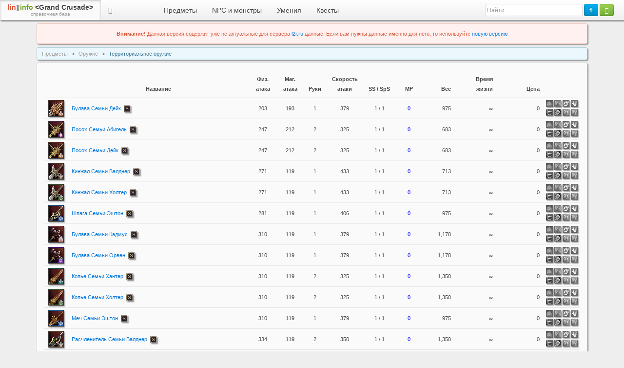

--- FILE ---
content_type: text/html; charset=UTF-8
request_url: http://l2i-gc.gaikotsu.ru/items_weapon_territory
body_size: 7590
content:
<!DOCTYPE html>
<html lang="en-gb" dir="ltr">
<head>
	<title>lin][info (Grand Crusade)</title>
	<meta charset="utf-8">
	<meta name="viewport" content="width=device-width, initial-scale=1">
	<link rel="stylesheet" href="https://l2i-gc.gaikotsu.ru/common/css/normalize.css" type="text/css" />
	<link rel="stylesheet" href="https://l2i-gc.gaikotsu.ru/common/UIkit2/css/uikit.gradient.min.css" type="text/css" />
	<link rel="stylesheet" href="https://l2i-gc.gaikotsu.ru/common/UIkit2/css/components/tooltip.gradient.min.css" type="text/css" />
	<link rel="stylesheet" href="https://l2i-gc.gaikotsu.ru/css/style.css" type="text/css" />
	
	<link rel="shortcut icon" href="https://l2i-gc.gaikotsu.ru/images/favicon.ico" type="image/x-icon" />
	<script src="https://l2i-gc.gaikotsu.ru/common/jQuery/jquery-3.2.1.min.js"></script>
	<script src="https://l2i-gc.gaikotsu.ru/common/jQuery/jquery.effects.core.js"></script>
	<script src="https://l2i-gc.gaikotsu.ru/common/UIkit2/js/uikit.min.js"></script>
	<script src="https://l2i-gc.gaikotsu.ru/common/UIkit2/js/components/tooltip.min.js"></script>
	<script src="https://l2i-gc.gaikotsu.ru/common/UIkit2/js/components/lightbox.min.js" async></script>
	<!--[if lt IE 9]>
	<script src="https://l2i-gc.gaikotsu.ru/common/js/html5shiv.js"></script>
	<script src="https://l2i-gc.gaikotsu.ru/common/js/respond.min.js"></script>
	<![endif]-->
</head>
<body>
	<nav class="uk-navbar uk-navbar-attached uk-navbar-fixed">
	<ul class="uk-navbar-nav">
		<li class="uk-active uk-text-center" style="min-width: 200px;"><a href="https://l2i-gc.gaikotsu.ru/" class="uk-navbar-nav-subtitle"><b class="uk-text-danger">lin</b>][<b class="uk-text-success">info</b> <b>&lt;Grand Crusade&gt;</b><div class="uk-text-muted">справочная база</div></a></li>
		<li><a href="https://l2i-gc.gaikotsu.ru/settings"><span class="uk-icon-gear uk-text-muted"></span></a></li>
	</ul>
	<ul class="uk-navbar-nav uk-navbar-center">
		<li>
			<ul id="nav" class="uk-navbar-nav">
				<li>
					<a href="#">Предметы</a>
					<div>
						<ul class="uk-dropdown uk-dropdown-small uk-nav-navbar uk-text-left uk-text-small">
						<li>
							<a href="#">Оружие <span class="uk-icon-chevron-right uk-text-muted"></span></a>
							<div>
								<ul class="uk-dropdown uk-dropdown-small uk-nav-navbar">
									<li>
										<table class="table-zpm" style="width: 100%">
											<tr>
												<td class="uk-width-1-2" style="vertical-align: top">
													<a href="https://l2i-gc.gaikotsu.ru/items_weapon_sword">Мечи</a>
													<a href="https://l2i-gc.gaikotsu.ru/items_weapon_rapier">Рапиры</a>
													<a href="https://l2i-gc.gaikotsu.ru/items_weapon_ancientsword">Древние мечи</a>
													<a href="https://l2i-gc.gaikotsu.ru/items_weapon_blunt">Топоры / дубины / посохи</a>
													<a href="https://l2i-gc.gaikotsu.ru/items_weapon_dualblunt">Двойные дубины</a>
													<a href="https://l2i-gc.gaikotsu.ru/items_weapon_dagger">Кинжалы / ножи</a>
													<a href="https://l2i-gc.gaikotsu.ru/items_weapon_dualdagger">Двойные кинжалы</a>
													<a href="https://l2i-gc.gaikotsu.ru/items_weapon_pole">Пики / алебарды</a>
													<a href="https://l2i-gc.gaikotsu.ru/items_weapon_dualfist">Кастеты / чакрамы</a>
													<a href="https://l2i-gc.gaikotsu.ru/items_weapon_dual">Дуалы</a>
													<a href="https://l2i-gc.gaikotsu.ru/items_weapon_bow">Луки</a>
													<a href="https://l2i-gc.gaikotsu.ru/items_weapon_crossbow">Арбалеты</a>
													<a href="https://l2i-gc.gaikotsu.ru/items_weapon_etc">Книги / скипетры</a>
													<a href="https://l2i-gc.gaikotsu.ru/items_weapon_rod">Рыболовные удочки</a>
													<a href="https://l2i-gc.gaikotsu.ru/items_weapon_pet">Оружие для петов</a>
												</td>
												<td class="uk-width-1-2" style="vertical-align: top">
													<a href="https://l2i-gc.gaikotsu.ru/items_weapon_hero">Оружие героев</a>
													<a href="https://l2i-gc.gaikotsu.ru/items_weapon_dragon">Оружие драконов</a>
													<a href="https://l2i-gc.gaikotsu.ru/items_weapon_tauti">Оружие Таути</a>
													<a href="https://l2i-gc.gaikotsu.ru/items_weapon_kelbim">Оружие Кельбима</a>
													<a href="https://l2i-gc.gaikotsu.ru/items_weapon_shunaiman">Оружие Шунаймана</a>
													<a href="https://l2i-gc.gaikotsu.ru/items_weapon_elysium">Оружие Элизиума</a>
													<a href="https://l2i-gc.gaikotsu.ru/items_weapon_shadow-weapon">Оружие тени</a>
													<a href="https://l2i-gc.gaikotsu.ru/items_weapon_legacy">Оружие наследия</a>
													<a href="https://l2i-gc.gaikotsu.ru/items_weapon_cursed">Проклятое оружие</a>
													<a href="https://l2i-gc.gaikotsu.ru/items_weapon_legendary">Легендарное оружие</a>
													<a href="https://l2i-gc.gaikotsu.ru/items_weapon_territory">Территориальное оружие</a>
													<a href="https://l2i-gc.gaikotsu.ru/items_weapon_mysterious">Чудесное оружие</a>
													<a href="https://l2i-gc.gaikotsu.ru/items_weapon_souvenir">Сувенирное оружие</a>
													<a href="https://l2i-gc.gaikotsu.ru/items_weapon_appearance">Прототипы внешнего вида</a>
												</td>
											</tr>
										</table>
									</li>
								</ul>
							</div>
						</li>
						<li>
							<a href="#">Броня <span class="uk-icon-chevron-right uk-text-muted"></span></a>
							<div>
								<ul class="uk-dropdown uk-dropdown-small uk-nav-navbar">
									<li>
										<table class="table-zpm" style="width: 100%">
											<tr>
												<td class="uk-width-1-2" style="vertical-align: top">
													<a href="https://l2i-gc.gaikotsu.ru/items_armor_chest_heavy">Верх (тяжелый)</a>
													<a href="https://l2i-gc.gaikotsu.ru/items_armor_chest_light">Верх (легкий)</a>
													<a href="https://l2i-gc.gaikotsu.ru/items_armor_chest_magic">Верх (магический)</a>
													<a href="https://l2i-gc.gaikotsu.ru/items_armor_legs_heavy">Поножи (тяжелые)</a>
													<a href="https://l2i-gc.gaikotsu.ru/items_armor_legs_light">Поножи (легкие)</a>
													<a href="https://l2i-gc.gaikotsu.ru/items_armor_legs_magic">Поножи (магические)</a>
													<a href="https://l2i-gc.gaikotsu.ru/items_armor_full-armor_heavy">Цельная броня (тяжелая)</a>
													<a href="https://l2i-gc.gaikotsu.ru/items_armor_full-armor_light">Цельная броня (легкая)</a>
													<a href="https://l2i-gc.gaikotsu.ru/items_armor_full-armor_magic">Цельная броня (магическая)</a>
													<a href="https://l2i-gc.gaikotsu.ru/items_armor_pet-equipment">Броня для петов</a>
												</td>
												<td class="uk-width-1-2" style="vertical-align: top">
													<a href="https://l2i-gc.gaikotsu.ru/items_armor_head">Шлемы</a>
													<a href="https://l2i-gc.gaikotsu.ru/items_armor_gloves">Перчатки</a>
													<a href="https://l2i-gc.gaikotsu.ru/items_armor_feet">Обувь</a>
													<a href="https://l2i-gc.gaikotsu.ru/items_armor_shield">Щиты</a>
													<a href="https://l2i-gc.gaikotsu.ru/items_armor_sigil">Сигилы</a>
													<a href="https://l2i-gc.gaikotsu.ru/items_armor_belt">Пояса</a>
													<a href="https://l2i-gc.gaikotsu.ru/items_armor_back">Плащи</a>
													<a href="https://l2i-gc.gaikotsu.ru/items_armor_underwear">Нижнее белье</a>
													<a href="https://l2i-gc.gaikotsu.ru/items_armor_appearance">Прототипы внешнего вида</a>
												</td>
											</tr>
										</table>
									</li>
								</ul>
							</div>
						</li>
						<li>
							<a href="#">Бижутерия и аксессуары <span class="uk-icon-chevron-right uk-text-muted"></span></a>
							<div>
								<ul class="uk-dropdown uk-dropdown-small uk-nav-navbar">
									<li>
										<table class="table-zpm" style="width: 100%">
											<tr>
												<td class="uk-width-1-2" style="vertical-align: top">
													<a href="https://l2i-gc.gaikotsu.ru/items_jewelry_necklace">Ожерелья</a>
													<a href="https://l2i-gc.gaikotsu.ru/items_jewelry_earring">Сережки</a>
													<a href="https://l2i-gc.gaikotsu.ru/items_jewelry_ring">Кольца</a>
													<hr class="uk-nav-divider" />
													<a href="https://l2i-gc.gaikotsu.ru/items_jewelry_epic">Именная бижутерия</a>
													<a href="https://l2i-gc.gaikotsu.ru/items_jewelry_territory">Териториальная бижутерия</a>
													<a href="https://l2i-gc.gaikotsu.ru/items_jewelry_pvp">Бижутерия с олимп./фест.</a>
													<hr class="uk-nav-divider" />
													<a href="https://l2i-gc.gaikotsu.ru/items_accessory_pendant">Бижутерия для петов</a>
												</td>
												<td class="uk-width-1-2" style="vertical-align: top">
													<a href="https://l2i-gc.gaikotsu.ru/items_accessory_hair-accessory">Украшения</a>
													<hr class="uk-nav-divider" />
													<a href="https://l2i-gc.gaikotsu.ru/items_accessory_left-bracelet">Браслеты агатионов/маунтов</a>
													<hr class="uk-nav-divider" />
													<a href="https://l2i-gc.gaikotsu.ru/items_accessory_right-bracelet">Браслеты для талисманов</a>
													<a href="https://l2i-gc.gaikotsu.ru/items_accessory_talisman">Талисманы</a>
													<hr class="uk-nav-divider" />
													<a href="https://l2i-gc.gaikotsu.ru/items_accessory_brooch">Брошки</a>
													<a href="https://l2i-gc.gaikotsu.ru/items_accessory_jewel">Драгоценные камни</a>
													<hr class="uk-nav-divider" />
													<a href="https://l2i-gc.gaikotsu.ru/items_accessory_appearance">Прототипы внешнего вида</a>
												</td>
											</tr>
										</table>
									</li>
								</ul>
							</div>
						</li>
						<li>
							<a href="#">Рецепты <span class="uk-icon-chevron-right uk-text-muted"></span></a>
							<div>
								<ul class="uk-dropdown uk-dropdown-small uk-nav-navbar">
									<li><a href="https://l2i-gc.gaikotsu.ru/recipes_1">Рецепты для гномов</a></li>
									<li><a href="https://l2i-gc.gaikotsu.ru/recipes_0">Общие рецепты</a></li>
								</ul>
							</div>
						</li>
						<li>
							<a href="#">Разное <span class="uk-icon-chevron-right uk-text-muted"></span></a>
							<div>
								<ul class="uk-dropdown uk-dropdown-small uk-nav-navbar">
									<li>
										<table class="table-zpm" style="width: 100%">
											<tr>
												<td class="uk-width-1-2" style="vertical-align: top">
													<a href="https://l2i-gc.gaikotsu.ru/items_other_material">Материалы</a>
													<a href="https://l2i-gc.gaikotsu.ru/items_other_piece">Ключевые материалы</a>
													<a href="https://l2i-gc.gaikotsu.ru/items_other_enchant">Модификация предметов</a>
													<a href="https://l2i-gc.gaikotsu.ru/items_other_attribute">Элементальные аттрибуты</a>
													<a href="https://l2i-gc.gaikotsu.ru/items_other_appearance">Внешний вид предметов</a>
													<a href="https://l2i-gc.gaikotsu.ru/items_other_soul-crystal">Кристаллы души</a>
													<a href="https://l2i-gc.gaikotsu.ru/items_other_life-stone">Камни жизни</a>
													<a href="https://l2i-gc.gaikotsu.ru/items_other_scroll-buff">Свитки баффов</a>
													<a href="https://l2i-gc.gaikotsu.ru/items_other_scroll-escape">Свитки телепортации</a>
													<a href="https://l2i-gc.gaikotsu.ru/items_other_scroll-resurrection">Свитки воскрешения</a>
													<a href="https://l2i-gc.gaikotsu.ru/items_other_scroll-tf">Свитки трансформации</a>
													<a href="https://l2i-gc.gaikotsu.ru/items_other_elixir">Зелья и эликсиры</a>
													<a href="https://l2i-gc.gaikotsu.ru/items_other_consumable">Другие напитки и свитки</a>
													<a href="https://l2i-gc.gaikotsu.ru/items_other_rune">Руны</a>
												</td>
												<td class="uk-width-1-2" style="vertical-align: top">
													<a href="https://l2i-gc.gaikotsu.ru/items_other_spellbook">Книги</a>
													<a href="https://l2i-gc.gaikotsu.ru/items_other_arrow">Стрелы / болты</a>
													<a href="https://l2i-gc.gaikotsu.ru/items_other_shot">Заряды для оружия</a>
													<a href="https://l2i-gc.gaikotsu.ru/items_other_dye">Краски для татуировок</a>
													<a href="https://l2i-gc.gaikotsu.ru/items_other_bait">Рыболовные приманки</a>
													<a href="https://l2i-gc.gaikotsu.ru/items_other_fish">Рыбы / сундуки</a>
													<a href="https://l2i-gc.gaikotsu.ru/items_other_seed">Семена</a>
													<a href="https://l2i-gc.gaikotsu.ru/items_other_echo-crystal">Музыкальные кристаллы</a>
													<a href="https://l2i-gc.gaikotsu.ru/items_other_money">Монеты</a>
													<a href="https://l2i-gc.gaikotsu.ru/items_other_mercenary-ticket">Наемники для замков</a>
													<a href="https://l2i-gc.gaikotsu.ru/items_other_pet-collar">Предметы для вызова петов</a>
													<a href="https://l2i-gc.gaikotsu.ru/items_other_pet-food">Еда для петов</a>
													<a href="https://l2i-gc.gaikotsu.ru/items_other_quest">Предметы для квестов</a>
													<a href="https://l2i-gc.gaikotsu.ru/items_other_etc">Другое</a>
												</td>
											</tr>
										</table>
									</li>
								</ul>
							</div>
						</li>
						<li>
							<a href="#">Наборы брони <span class="uk-icon-chevron-right uk-text-muted"></span></a>
							<div>
								<ul class="uk-dropdown uk-dropdown-small uk-nav-navbar">
									<li><a href="https://l2i-gc.gaikotsu.ru/sets_0">Без ранга</a></li>
									<li><a href="https://l2i-gc.gaikotsu.ru/sets_1">Ранг D</a></li>
									<li><a href="https://l2i-gc.gaikotsu.ru/sets_2">Ранг C</a></li>
									<li><a href="https://l2i-gc.gaikotsu.ru/sets_3">Ранг B</a></li>
									<li><a href="https://l2i-gc.gaikotsu.ru/sets_4">Ранг A</a></li>
									<li><a href="https://l2i-gc.gaikotsu.ru/sets_5">Ранг S</a></li>
									<li><a href="https://l2i-gc.gaikotsu.ru/sets_6">Ранг S80</a></li>
									<li><a href="https://l2i-gc.gaikotsu.ru/sets_8">Ранг R</a></li>
									<li><a href="https://l2i-gc.gaikotsu.ru/sets_9">Ранг R95</a></li>
									<li><a href="https://l2i-gc.gaikotsu.ru/sets_10">Ранг R99</a></li>
								</ul>
							</div>
						</li>
					</ul>
					</div>
				</li>
				<li>
					<a href="#">NPC и монстры</a>
					<div>
						<ul class="uk-dropdown uk-dropdown-small uk-nav-navbar uk-text-left uk-text-small">
						<li>
							<a href="#">По уровням <span class="uk-icon-chevron-right uk-text-muted"></span></a>
							<div>
								<ul class="uk-dropdown uk-dropdown-small uk-nav-navbar">
									<li><a href="https://l2i-gc.gaikotsu.ru/npcs_level_1_10">Уровни 01-10</a></li>
									<li><a href="https://l2i-gc.gaikotsu.ru/npcs_level_11_20">Уровни 11-20</a></li>
									<li><a href="https://l2i-gc.gaikotsu.ru/npcs_level_21_30">Уровни 21-30</a></li>
									<li><a href="https://l2i-gc.gaikotsu.ru/npcs_level_31_40">Уровни 31-40</a></li>
									<li><a href="https://l2i-gc.gaikotsu.ru/npcs_level_41_50">Уровни 41-50</a></li>
									<li><a href="https://l2i-gc.gaikotsu.ru/npcs_level_51_60">Уровни 51-60</a></li>
									<li><a href="https://l2i-gc.gaikotsu.ru/npcs_level_61_70">Уровни 61-70</a></li>
									<li><a href="https://l2i-gc.gaikotsu.ru/npcs_level_71_80">Уровни 71-80</a></li>
									<li><a href="https://l2i-gc.gaikotsu.ru/npcs_level_81_90">Уровни 81-90</a></li>
									<li><a href="https://l2i-gc.gaikotsu.ru/npcs_level_91_99">Уровни 91-99</a></li>
									<li><a href="https://l2i-gc.gaikotsu.ru/npcs_level_100_110">Уровни 100+</a></li>
								</ul>
							</div>
						</li>
						<li>
							<a href="#">По расам <span class="uk-icon-chevron-right uk-text-muted"></span></a>
							<div>
								<ul class="uk-dropdown uk-dropdown-small uk-nav-navbar">
									<li>
										<table class="table-zpm" style="width: 100%">
											<tr>
												<td class="uk-width-1-2" style="vertical-align: top">
													<a href="https://l2i-gc.gaikotsu.ru/npcs_race_1">Нежить</a>
													<a href="https://l2i-gc.gaikotsu.ru/npcs_race_2">Магические создания</a>
													<a href="https://l2i-gc.gaikotsu.ru/npcs_race_3">Звери</a>
													<a href="https://l2i-gc.gaikotsu.ru/npcs_race_4">Животные</a>
													<a href="https://l2i-gc.gaikotsu.ru/npcs_race_5">Растения</a>
													<a href="https://l2i-gc.gaikotsu.ru/npcs_race_6">Гуманоиды</a>
													<a href="https://l2i-gc.gaikotsu.ru/npcs_race_7">Духи</a>
													<a href="https://l2i-gc.gaikotsu.ru/npcs_race_8">Ангелы</a>
													<a href="https://l2i-gc.gaikotsu.ru/npcs_race_9">Демоны</a>
													<a href="https://l2i-gc.gaikotsu.ru/npcs_race_10">Драконы</a>
													<a href="https://l2i-gc.gaikotsu.ru/npcs_race_11">Гиганты</a>
													<a href="https://l2i-gc.gaikotsu.ru/npcs_race_12">Жуки</a>
													<a href="https://l2i-gc.gaikotsu.ru/npcs_race_13">Феи</a>
													<a href="https://l2i-gc.gaikotsu.ru/npcs_race_27">Эмбрио</a>
												</td>
													<td class="uk-width-1-2" style="vertical-align: top">
													<a href="https://l2i-gc.gaikotsu.ru/npcs_race_14">Люди</a>
													<a href="https://l2i-gc.gaikotsu.ru/npcs_race_15">Эльфы</a>
													<a href="https://l2i-gc.gaikotsu.ru/npcs_race_16">Темные эльфы</a>
													<a href="https://l2i-gc.gaikotsu.ru/npcs_race_17">Орки</a>
													<a href="https://l2i-gc.gaikotsu.ru/npcs_race_18">Гномы</a>
													<a href="https://l2i-gc.gaikotsu.ru/npcs_race_25">Камаэль</a>
													<a href="https://l2i-gc.gaikotsu.ru/npcs_race_26">Артеи</a>
													<a href="https://l2i-gc.gaikotsu.ru/npcs_race_20">Неодушевленные создания</a>
													<a href="https://l2i-gc.gaikotsu.ru/npcs_race_21">Осадные орудия</a>
													<a href="https://l2i-gc.gaikotsu.ru/npcs_race_22">Армия защитников</a>
													<a href="https://l2i-gc.gaikotsu.ru/npcs_race_23">Наемники</a>
													<a href="https://l2i-gc.gaikotsu.ru/npcs_race_24">Неизвестное создание</a>
													<a href="https://l2i-gc.gaikotsu.ru/npcs_race_19">Другие</a>
												</td>
											</tr>
										</table>
									</li>
								</ul>
							</div>
						</li>
						<li class="uk-nav-divider" style="margin-top: 2px; margin-bottom: 2px;"></li>
						<li><a href="https://l2i-gc.gaikotsu.ru/npcs_boss">Рейд-боссы</a></li>
						<li><a href="https://l2i-gc.gaikotsu.ru/npcs_epic">Эпические боссы</a></li>
						<li class="uk-nav-divider" style="margin-top: 2px; margin-bottom: 2px;"></li>
						<li><a href="https://l2i-gc.gaikotsu.ru/npcs_quest">Квестовые монстры</a></li>
						<li class="uk-nav-divider" style="margin-top: 2px; margin-bottom: 2px;"></li>
						<li><a href="https://l2i-gc.gaikotsu.ru/bosses">Спавны боссов</a></li>
					</ul>
					</div>
				</li>
				<li>
					<a href="#">Умения</a>
					<div>
						<ul class="uk-dropdown uk-dropdown-small uk-nav-navbar uk-text-left uk-text-small">
						<li>
							<a href="#">Расы <span class="uk-icon-chevron-right uk-text-muted"></span></a>
							<div>
								<ul class="uk-dropdown uk-dropdown-small uk-nav-navbar">
									<li><a href="https://l2i-gc.gaikotsu.ru/skills_player_0">Люди</a></li>
									<li><a href="https://l2i-gc.gaikotsu.ru/skills_player_1">Эльфы</a></li>
									<li><a href="https://l2i-gc.gaikotsu.ru/skills_player_2">Темные эльфы</a></li>
									<li><a href="https://l2i-gc.gaikotsu.ru/skills_player_3">Орки</a></li>
									<li><a href="https://l2i-gc.gaikotsu.ru/skills_player_4">Гномы</a></li>
									<li><a href="https://l2i-gc.gaikotsu.ru/skills_player_5">Камаэли</a></li>
									<li><a href="https://l2i-gc.gaikotsu.ru/skills_player_6">Артеи</a></li>
								</ul>
							</div>
						</li>
						<li class="uk-nav-divider" style="margin-top: 2px; margin-bottom: 2px;"></li>
						<li><a href="https://l2i-gc.gaikotsu.ru/skills_certification">Умения под/двойного класса</a></li>
						<li><a href="https://l2i-gc.gaikotsu.ru/skills_revelation">Умения откровения</a></li>
						<li class="uk-nav-divider" style="margin-top: 2px; margin-bottom: 2px;"></li>
						<li><a href="https://l2i-gc.gaikotsu.ru/skills_fishing">Умения рыбалки</a></li>
						<li><a href="https://l2i-gc.gaikotsu.ru/skills_alchemy">Умения алхимии</a></li>
						<li><a href="https://l2i-gc.gaikotsu.ru/skills_transformation">Умения трансформации</a></li>
						<li><a href="https://l2i-gc.gaikotsu.ru/skills_collection">Умения сбора</a></li>
						<li class="uk-nav-divider" style="margin-top: 2px; margin-bottom: 2px;"></li>
						<li><a href="https://l2i-gc.gaikotsu.ru/skills_clan">Клановые умения</a></li>
						<li class="uk-nav-divider" style="margin-top: 2px; margin-bottom: 2px;"></li>
						<li><a href="https://l2i-gc.gaikotsu.ru/ability">Способности</a></li>
						<li class="uk-nav-divider" style="margin-top: 2px; margin-bottom: 2px;"></li>
						<li><a href="https://l2i-gc.gaikotsu.ru/skills_rebirth">Система перерождения</a></li>
					</ul>
					</div>
				</li>
				<li>
					<a href="#">Квесты</a>
					<div>
						<ul class="uk-dropdown uk-dropdown-small uk-nav-navbar uk-text-left uk-text-small">
						<li>
							<a href="#">По уровням <span class="uk-icon-chevron-right uk-text-muted"></span></a>
							<div>
								<ul class="uk-dropdown uk-dropdown-small uk-nav-navbar">
									<li><a href="https://l2i-gc.gaikotsu.ru/quests_level_0_0">Без ограничения по уровню</a></li>
									<li><a href="https://l2i-gc.gaikotsu.ru/quests_level_1_20">Уровни 01-20</a></li>
									<li><a href="https://l2i-gc.gaikotsu.ru/quests_level_21_40">Уровни 21-40</a></li>
									<li><a href="https://l2i-gc.gaikotsu.ru/quests_level_41_75">Уровни 41-75</a></li>
									<li><a href="https://l2i-gc.gaikotsu.ru/quests_level_76_84">Уровни 76-84</a></li>
									<li><a href="https://l2i-gc.gaikotsu.ru/quests_level_85_94">Уровни 85-94</a></li>
									<li><a href="https://l2i-gc.gaikotsu.ru/quests_level_95_99">Уровни 95-99</a></li>
									<li><a href="https://l2i-gc.gaikotsu.ru/quests_level_100_110">Уровни 100-110</a></li>
								</ul>
							</div>
						</li>
						<li>
							<a href="#">По типу <span class="uk-icon-chevron-right uk-text-muted"></span></a>
							<div>
								<ul class="uk-dropdown uk-dropdown-small uk-nav-navbar">
									<li><a href="https://l2i-gc.gaikotsu.ru/quests_type_1">Повторяемый</a></li>
									<li><a href="https://l2i-gc.gaikotsu.ru/quests_type_2">Одноразовый</a></li>
									<li><a href="https://l2i-gc.gaikotsu.ru/quests_type_3">Ежедневный</a></li>
									<li class="uk-nav-divider" style="margin-top: 2px; margin-bottom: 2px;"></li>
									<li><a href="https://l2i-gc.gaikotsu.ru/quests_type_4">Группа</a></li>
									<li><a href="https://l2i-gc.gaikotsu.ru/quests_type_5">Соло</a></li>
								</ul>
							</div>
						</li>
						<!--
						<li>
							<a href="#">По категории <span class="uk-icon-chevron-right uk-text-muted"></span></a>
							<div>
								<ul class="uk-dropdown uk-dropdown-small uk-nav-navbar">
									<li><a href="https://l2i-gc.gaikotsu.ru/quests_category_0">Одноразовый</a></li>
									<li><a href="https://l2i-gc.gaikotsu.ru/quests_category_1">Повторяемый</a></li>
									<li><a href="https://l2i-gc.gaikotsu.ru/quests_category_2">Эпический</a></li>
									<li><a href="https://l2i-gc.gaikotsu.ru/quests_category_3">Смена профессии/статуса</a></li>
									<li><a href="https://l2i-gc.gaikotsu.ru/quests_category_4">Особый</a></li>
								</ul>
							</div>
						</li>
						-->
						<li class="uk-nav-divider" style="margin-top: 2px; margin-bottom: 2px;"></li>
						<li><a href="https://l2i-gc.gaikotsu.ru/quests_group_class">Получение профессии</a></li>
						<li><a href="https://l2i-gc.gaikotsu.ru/quests_group_noble">Получение дворянства</a></li>
						<li class="uk-nav-divider" style="margin-top: 2px; margin-bottom: 2px;"></li>
						<li><a href="https://l2i-gc.gaikotsu.ru/quests_group_ssq">Цепочка 'Семь Печатей'</a></li>
						<li><a href="https://l2i-gc.gaikotsu.ru/quests_group_kekropus">Цепочка 'Письма Кекропуса'</a></li>
						<li><a href="https://l2i-gc.gaikotsu.ru/quests_group_serenia">Цепочка 'Письма Серении'</a></li>
						<li><a href="https://l2i-gc.gaikotsu.ru/quests_group_bard">Цепочка 'Песни Барда'</a></li>
						<li class="uk-nav-divider" style="margin-top: 2px; margin-bottom: 2px;"></li>
						<li><a href="https://l2i-gc.gaikotsu.ru/quests_group_keucereus">Осада Базы Альянса Кецеруса</a></li>
					</ul>
					</div>
				</li>
			</ul>
		</li>
	</ul>
	<div class="uk-navbar-nav uk-navbar-content uk-navbar-flip" style="margin-right: 5px;">
		<form name="search" class="uk-form uk-display-inline-block" action="https://l2i-gc.gaikotsu.ru/" method="get">
			<input type="hidden" name="show" value="search" />
			<label><input type="text" placeholder="Найти..." name="str" value="" class="uk-form-small" style="width: 200px;" required="required" pattern="[^$]{1,}"></label>
			<button class="uk-button uk-button-small uk-button-primary uk-icon-search" type="submit"></button>
			<button class="uk-button uk-button-small uk-button-success uk-icon-info" type="button" data-uk-tooltip="{pos:'bottom-right'}" title="Префиксы для более точного поиска по имени:<br> - <b class='uk-text-success'>i</b> - поиск только по названию предмета;<br> - <b class='uk-text-success'>n</b> - поиск только по имени NPC;<br> - <b class='uk-text-success'>s</b> - поиск только по названию умения;<br> - <b class='uk-text-success'>q</b> - поиск только по названию квеста.<br><br>Способ использования:<br><b class='uk-text-success'>префикс</b>:<b class='uk-text-danger'>строка поиска</b><hr/>Если в качестве строки введено число, то будет<br>произведен поиск по id, а не по имени."></button>
		</form>
	</div>
</nav>
	<div class="uk-container uk-container-center" style="margin-top: 48px;">
		<div class="uk-alert uk-alert-danger uk-text-center uk-box-shadow" style="margin-bottom: -8px;"><b>Внимание!</b> Данная версия содержит уже не актуальные для сервера <a href="https://l2r.ru/">l2r.ru</a> данные. Если вам нужны данные именно для него, то используйте <a href="https://l2i-ho.gaikotsu.ru/items_weapon_territory">новую версию</a></div>
		<div class="uk-alert uk-box-shadow" style="margin-bottom: 5px; padding-top: 2px; padding-bottom: 2px; min-width: 1090px;"><ul class="uk-breadcrumb"><li><span>Предметы</span></li><li><span>Оружие</span></li><li class='uk-active'><span>Территориальное оружие</span></li></ul></div>
		
		
		<div class="uk-panel uk-panel-box uk-text-center">
	<table class="uk-table uk-table-condensed uk-table-hover" style="width: 100%;">
		<thead>
			<tr>
				<th class="icon-cell">&nbsp;</th>
				<th class="uk-text-center">Название</th>
								<th class="uk-text-center" style="width: 40px;">Физ.<br>атака</th>
				<th class="uk-text-center" style="width: 40px;">Маг.<br>атака</th>
				<th class="uk-text-center" style="width: 30px;">Руки</th>
				<th class="uk-text-center" style="width: 60px;">Скорость<br>атаки</th>
				<th class="uk-text-center" style="width: 50px;">SS / SpS</th>
				<th class="uk-text-center" style="width: 40px;">MP</th>
				
				
				
				
				<th class="uk-text-right" style="width: 50px;">Вес</th>
				<th class="uk-text-right" style="width: 70px;">Время<br>жизни</th>
				<th class="uk-text-right" style="width: 80px;">Цена</th>
				<th style="width: 58px; min-width: 58px;">&nbsp;</th>
			</tr>
		</thead>
		<tbody>
						<tr>
				<td class="uk-text-center"><div class="icon uk-box-shadow" style="background-image: url(images/icons/icon/weapon_arcana_mace_i00.png);"  data-uk-tooltip title="14567"><img src="images/icons/icon/oren_panel.png" style="width: 32px; height: 32px;" alt=""></div></td>
				<td class="uk-text-left"><a href='https://l2i-gc.gaikotsu.ru/item_14567-Bulava-Semʹi-Deyk'  data-uk-tooltip="{pos:'top-left'}" title="Нельзя улучшить и разбить на кристаллы.">Булава Семьи Дейк</a>&nbsp;&nbsp;<img src='images/grade/5.png' data-uk-tooltip title='' class='uk-box-shadow' alt=''></td>
								<td class="uk-text-center">203</td>
				<td class="uk-text-center">193</td>
				<td class="uk-text-center">1</td>
				<td class="uk-text-center">379</td>
				<td class="uk-text-center">1 / 1</td>
				<td class="uk-text-center uk-text-mp">0</td>
				
				
				
				<td class="uk-text-right">975</td>
				<td class="uk-text-right">&#8734;</td>
				<td class="uk-text-right"><span class='price-1'>0</span></td>
				<td class="uk-text-center" style="padding: 0">
					<div style="margin-top: -4px;"><img src='images/flags/drop_0.png' class='icon-muted uk-box-shadow' data-uk-tooltip title='нет дропа' alt=''>&nbsp;<img src='images/flags/spoil_0.png' class='icon-muted uk-box-shadow' data-uk-tooltip title='нет спойла' alt=''>&nbsp;<img src='images/flags/craft_0.png' class='icon-muted uk-box-shadow' data-uk-tooltip title='нельзя создать' alt=''>&nbsp;<img src='images/flags/buy_0.png' class='icon-muted uk-box-shadow' data-uk-tooltip title='нет данных о взможности покупки' alt=''></div>
					<div style="margin-top: -2px;"><img src='images/flags/combine_0.png' class='icon-muted uk-box-shadow' data-uk-tooltip title='нет данных о синтезе' alt=''>&nbsp;<img src='images/flags/alchemy_0.png' class='icon-muted uk-box-shadow' data-uk-tooltip title='нельзя получить при помощи превращения в алхимии' alt=''>&nbsp;<img src='images/flags/extracted_0.png' class='icon-muted uk-box-shadow' data-uk-tooltip title='нет данных о взможности извлечения из другого предмета' alt=''>&nbsp;<img src='images/flags/extractable_0.png' class='icon-muted uk-box-shadow' data-uk-tooltip title='нет данных о возможности распаковки' alt=''></div>
				</td>
			</tr>
			
			<tr>
				<td class="uk-text-center"><div class="icon uk-box-shadow" style="background-image: url(images/icons/icon/weapon_imperial_staff_i00.png);"  data-uk-tooltip title="14572"><img src="images/icons/icon/godad_panel.png" style="width: 32px; height: 32px;" alt=""></div></td>
				<td class="uk-text-left"><a href='https://l2i-gc.gaikotsu.ru/item_14572-Posokh-Semʹi-Abigelʹ'  data-uk-tooltip="{pos:'top-left'}" title="Нельзя улучшить и разбить на кристаллы.">Посох Семьи Абигель</a>&nbsp;&nbsp;<img src='images/grade/5.png' data-uk-tooltip title='' class='uk-box-shadow' alt=''></td>
								<td class="uk-text-center">247</td>
				<td class="uk-text-center">212</td>
				<td class="uk-text-center">2</td>
				<td class="uk-text-center">325</td>
				<td class="uk-text-center">1 / 1</td>
				<td class="uk-text-center uk-text-mp">0</td>
				
				
				
				<td class="uk-text-right">683</td>
				<td class="uk-text-right">&#8734;</td>
				<td class="uk-text-right"><span class='price-1'>0</span></td>
				<td class="uk-text-center" style="padding: 0">
					<div style="margin-top: -4px;"><img src='images/flags/drop_0.png' class='icon-muted uk-box-shadow' data-uk-tooltip title='нет дропа' alt=''>&nbsp;<img src='images/flags/spoil_0.png' class='icon-muted uk-box-shadow' data-uk-tooltip title='нет спойла' alt=''>&nbsp;<img src='images/flags/craft_0.png' class='icon-muted uk-box-shadow' data-uk-tooltip title='нельзя создать' alt=''>&nbsp;<img src='images/flags/buy_0.png' class='icon-muted uk-box-shadow' data-uk-tooltip title='нет данных о взможности покупки' alt=''></div>
					<div style="margin-top: -2px;"><img src='images/flags/combine_0.png' class='icon-muted uk-box-shadow' data-uk-tooltip title='нет данных о синтезе' alt=''>&nbsp;<img src='images/flags/alchemy_0.png' class='icon-muted uk-box-shadow' data-uk-tooltip title='нельзя получить при помощи превращения в алхимии' alt=''>&nbsp;<img src='images/flags/extracted_0.png' class='icon-muted uk-box-shadow' data-uk-tooltip title='нет данных о взможности извлечения из другого предмета' alt=''>&nbsp;<img src='images/flags/extractable_0.png' class='icon-muted uk-box-shadow' data-uk-tooltip title='нет данных о возможности распаковки' alt=''></div>
				</td>
			</tr>
			
			<tr>
				<td class="uk-text-center"><div class="icon uk-box-shadow" style="background-image: url(images/icons/icon/weapon_imperial_staff_i00.png);"  data-uk-tooltip title="14566"><img src="images/icons/icon/oren_panel.png" style="width: 32px; height: 32px;" alt=""></div></td>
				<td class="uk-text-left"><a href='https://l2i-gc.gaikotsu.ru/item_14566-Posokh-Semʹi-Deyk'  data-uk-tooltip="{pos:'top-left'}" title="Нельзя улучшить и разбить на кристаллы.">Посох Семьи Дейк</a>&nbsp;&nbsp;<img src='images/grade/5.png' data-uk-tooltip title='' class='uk-box-shadow' alt=''></td>
								<td class="uk-text-center">247</td>
				<td class="uk-text-center">212</td>
				<td class="uk-text-center">2</td>
				<td class="uk-text-center">325</td>
				<td class="uk-text-center">1 / 1</td>
				<td class="uk-text-center uk-text-mp">0</td>
				
				
				
				<td class="uk-text-right">683</td>
				<td class="uk-text-right">&#8734;</td>
				<td class="uk-text-right"><span class='price-1'>0</span></td>
				<td class="uk-text-center" style="padding: 0">
					<div style="margin-top: -4px;"><img src='images/flags/drop_0.png' class='icon-muted uk-box-shadow' data-uk-tooltip title='нет дропа' alt=''>&nbsp;<img src='images/flags/spoil_0.png' class='icon-muted uk-box-shadow' data-uk-tooltip title='нет спойла' alt=''>&nbsp;<img src='images/flags/craft_0.png' class='icon-muted uk-box-shadow' data-uk-tooltip title='нельзя создать' alt=''>&nbsp;<img src='images/flags/buy_0.png' class='icon-muted uk-box-shadow' data-uk-tooltip title='нет данных о взможности покупки' alt=''></div>
					<div style="margin-top: -2px;"><img src='images/flags/combine_0.png' class='icon-muted uk-box-shadow' data-uk-tooltip title='нет данных о синтезе' alt=''>&nbsp;<img src='images/flags/alchemy_0.png' class='icon-muted uk-box-shadow' data-uk-tooltip title='нельзя получить при помощи превращения в алхимии' alt=''>&nbsp;<img src='images/flags/extracted_0.png' class='icon-muted uk-box-shadow' data-uk-tooltip title='нет данных о взможности извлечения из другого предмета' alt=''>&nbsp;<img src='images/flags/extractable_0.png' class='icon-muted uk-box-shadow' data-uk-tooltip title='нет данных о возможности распаковки' alt=''></div>
				</td>
			</tr>
			
			<tr>
				<td class="uk-text-center"><div class="icon uk-box-shadow" style="background-image: url(images/icons/icon/weapon_angel_slayer_i00.png);"  data-uk-tooltip title="14560"><img src="images/icons/icon/gludio_panel.png" style="width: 32px; height: 32px;" alt=""></div></td>
				<td class="uk-text-left"><a href='https://l2i-gc.gaikotsu.ru/item_14560-Kinzhal-Semʹi-Valdner'  data-uk-tooltip="{pos:'top-left'}" title="Нельзя улучшить и разбить на кристаллы.">Кинжал Семьи Валднер</a>&nbsp;&nbsp;<img src='images/grade/5.png' data-uk-tooltip title='' class='uk-box-shadow' alt=''></td>
								<td class="uk-text-center">271</td>
				<td class="uk-text-center">119</td>
				<td class="uk-text-center">1</td>
				<td class="uk-text-center">433</td>
				<td class="uk-text-center">1 / 1</td>
				<td class="uk-text-center uk-text-mp">0</td>
				
				
				
				<td class="uk-text-right">713</td>
				<td class="uk-text-right">&#8734;</td>
				<td class="uk-text-right"><span class='price-1'>0</span></td>
				<td class="uk-text-center" style="padding: 0">
					<div style="margin-top: -4px;"><img src='images/flags/drop_0.png' class='icon-muted uk-box-shadow' data-uk-tooltip title='нет дропа' alt=''>&nbsp;<img src='images/flags/spoil_0.png' class='icon-muted uk-box-shadow' data-uk-tooltip title='нет спойла' alt=''>&nbsp;<img src='images/flags/craft_0.png' class='icon-muted uk-box-shadow' data-uk-tooltip title='нельзя создать' alt=''>&nbsp;<img src='images/flags/buy_0.png' class='icon-muted uk-box-shadow' data-uk-tooltip title='нет данных о взможности покупки' alt=''></div>
					<div style="margin-top: -2px;"><img src='images/flags/combine_0.png' class='icon-muted uk-box-shadow' data-uk-tooltip title='нет данных о синтезе' alt=''>&nbsp;<img src='images/flags/alchemy_0.png' class='icon-muted uk-box-shadow' data-uk-tooltip title='нельзя получить при помощи превращения в алхимии' alt=''>&nbsp;<img src='images/flags/extracted_0.png' class='icon-muted uk-box-shadow' data-uk-tooltip title='нет данных о взможности извлечения из другого предмета' alt=''>&nbsp;<img src='images/flags/extractable_0.png' class='icon-muted uk-box-shadow' data-uk-tooltip title='нет данных о возможности распаковки' alt=''></div>
				</td>
			</tr>
			
			<tr>
				<td class="uk-text-center"><div class="icon uk-box-shadow" style="background-image: url(images/icons/icon/weapon_angel_slayer_i00.png);"  data-uk-tooltip title="14575"><img src="images/icons/icon/rune_panel.png" style="width: 32px; height: 32px;" alt=""></div></td>
				<td class="uk-text-left"><a href='https://l2i-gc.gaikotsu.ru/item_14575-Kinzhal-Semʹi-Kholter'  data-uk-tooltip="{pos:'top-left'}" title="Нельзя улучшить и разбить на кристаллы.">Кинжал Семьи Холтер</a>&nbsp;&nbsp;<img src='images/grade/5.png' data-uk-tooltip title='' class='uk-box-shadow' alt=''></td>
								<td class="uk-text-center">271</td>
				<td class="uk-text-center">119</td>
				<td class="uk-text-center">1</td>
				<td class="uk-text-center">433</td>
				<td class="uk-text-center">1 / 1</td>
				<td class="uk-text-center uk-text-mp">0</td>
				
				
				
				<td class="uk-text-right">713</td>
				<td class="uk-text-right">&#8734;</td>
				<td class="uk-text-right"><span class='price-1'>0</span></td>
				<td class="uk-text-center" style="padding: 0">
					<div style="margin-top: -4px;"><img src='images/flags/drop_0.png' class='icon-muted uk-box-shadow' data-uk-tooltip title='нет дропа' alt=''>&nbsp;<img src='images/flags/spoil_0.png' class='icon-muted uk-box-shadow' data-uk-tooltip title='нет спойла' alt=''>&nbsp;<img src='images/flags/craft_0.png' class='icon-muted uk-box-shadow' data-uk-tooltip title='нельзя создать' alt=''>&nbsp;<img src='images/flags/buy_0.png' class='icon-muted uk-box-shadow' data-uk-tooltip title='нет данных о взможности покупки' alt=''></div>
					<div style="margin-top: -2px;"><img src='images/flags/combine_0.png' class='icon-muted uk-box-shadow' data-uk-tooltip title='нет данных о синтезе' alt=''>&nbsp;<img src='images/flags/alchemy_0.png' class='icon-muted uk-box-shadow' data-uk-tooltip title='нельзя получить при помощи превращения в алхимии' alt=''>&nbsp;<img src='images/flags/extracted_0.png' class='icon-muted uk-box-shadow' data-uk-tooltip title='нет данных о взможности извлечения из другого предмета' alt=''>&nbsp;<img src='images/flags/extractable_0.png' class='icon-muted uk-box-shadow' data-uk-tooltip title='нет данных о возможности распаковки' alt=''></div>
				</td>
			</tr>
			
			<tr>
				<td class="uk-text-center"><div class="icon uk-box-shadow" style="background-image: url(images/icons/icon/weapon_leavatein_i00.png);"  data-uk-tooltip title="14579"><img src="images/icons/icon/dion_panel.png" style="width: 32px; height: 32px;" alt=""></div></td>
				<td class="uk-text-left"><a href='https://l2i-gc.gaikotsu.ru/item_14579-Shpaga-Semʹi-Eshton'  data-uk-tooltip="{pos:'top-left'}" title="Эксклюзивное оружие Камаэль: Конверсия Меча Семьи Эштон При модификации на +4 и выше при Крит. Атк. дает шанс увеличить Физ. Атк., Маг. Атк., мощность лечения; уменьшает расход MP для умений Вам и членам Вашей группы. Нельзя улучшить и разбить на кристаллы.">Шпага Семьи Эштон</a>&nbsp;&nbsp;<img src='images/grade/5.png' data-uk-tooltip title='' class='uk-box-shadow' alt=''></td>
								<td class="uk-text-center">281</td>
				<td class="uk-text-center">119</td>
				<td class="uk-text-center">1</td>
				<td class="uk-text-center">406</td>
				<td class="uk-text-center">1 / 1</td>
				<td class="uk-text-center uk-text-mp">0</td>
				
				
				
				<td class="uk-text-right">975</td>
				<td class="uk-text-right">&#8734;</td>
				<td class="uk-text-right"><span class='price-1'>0</span></td>
				<td class="uk-text-center" style="padding: 0">
					<div style="margin-top: -4px;"><img src='images/flags/drop_0.png' class='icon-muted uk-box-shadow' data-uk-tooltip title='нет дропа' alt=''>&nbsp;<img src='images/flags/spoil_0.png' class='icon-muted uk-box-shadow' data-uk-tooltip title='нет спойла' alt=''>&nbsp;<img src='images/flags/craft_0.png' class='icon-muted uk-box-shadow' data-uk-tooltip title='нельзя создать' alt=''>&nbsp;<img src='images/flags/buy_0.png' class='icon-muted uk-box-shadow' data-uk-tooltip title='нет данных о взможности покупки' alt=''></div>
					<div style="margin-top: -2px;"><img src='images/flags/combine_0.png' class='icon-muted uk-box-shadow' data-uk-tooltip title='нет данных о синтезе' alt=''>&nbsp;<img src='images/flags/alchemy_0.png' class='icon-muted uk-box-shadow' data-uk-tooltip title='нельзя получить при помощи превращения в алхимии' alt=''>&nbsp;<img src='images/flags/extracted_0.png' class='icon-muted uk-box-shadow' data-uk-tooltip title='нет данных о взможности извлечения из другого предмета' alt=''>&nbsp;<img src='images/flags/extractable_0.png' class='icon-muted uk-box-shadow' data-uk-tooltip title='нет данных о возможности распаковки' alt=''></div>
				</td>
			</tr>
			
			<tr>
				<td class="uk-text-center"><div class="icon uk-box-shadow" style="background-image: url(images/icons/icon/weapon_basalt_battlehammer_i00.png);"  data-uk-tooltip title="14569"><img src="images/icons/icon/aden_panel.png" style="width: 32px; height: 32px;" alt=""></div></td>
				<td class="uk-text-left"><a href='https://l2i-gc.gaikotsu.ru/item_14569-Bulava-Semʹi-Kadmus'  data-uk-tooltip="{pos:'top-left'}" title="Нельзя улучшить и разбить на кристаллы.">Булава Семьи Кадмус</a>&nbsp;&nbsp;<img src='images/grade/5.png' data-uk-tooltip title='' class='uk-box-shadow' alt=''></td>
								<td class="uk-text-center">310</td>
				<td class="uk-text-center">119</td>
				<td class="uk-text-center">1</td>
				<td class="uk-text-center">379</td>
				<td class="uk-text-center">1 / 1</td>
				<td class="uk-text-center uk-text-mp">0</td>
				
				
				
				<td class="uk-text-right">1,178</td>
				<td class="uk-text-right">&#8734;</td>
				<td class="uk-text-right"><span class='price-1'>0</span></td>
				<td class="uk-text-center" style="padding: 0">
					<div style="margin-top: -4px;"><img src='images/flags/drop_0.png' class='icon-muted uk-box-shadow' data-uk-tooltip title='нет дропа' alt=''>&nbsp;<img src='images/flags/spoil_0.png' class='icon-muted uk-box-shadow' data-uk-tooltip title='нет спойла' alt=''>&nbsp;<img src='images/flags/craft_0.png' class='icon-muted uk-box-shadow' data-uk-tooltip title='нельзя создать' alt=''>&nbsp;<img src='images/flags/buy_0.png' class='icon-muted uk-box-shadow' data-uk-tooltip title='нет данных о взможности покупки' alt=''></div>
					<div style="margin-top: -2px;"><img src='images/flags/combine_0.png' class='icon-muted uk-box-shadow' data-uk-tooltip title='нет данных о синтезе' alt=''>&nbsp;<img src='images/flags/alchemy_0.png' class='icon-muted uk-box-shadow' data-uk-tooltip title='нельзя получить при помощи превращения в алхимии' alt=''>&nbsp;<img src='images/flags/extracted_0.png' class='icon-muted uk-box-shadow' data-uk-tooltip title='нет данных о взможности извлечения из другого предмета' alt=''>&nbsp;<img src='images/flags/extractable_0.png' class='icon-muted uk-box-shadow' data-uk-tooltip title='нет данных о возможности распаковки' alt=''></div>
				</td>
			</tr>
			
			<tr>
				<td class="uk-text-center"><div class="icon uk-box-shadow" style="background-image: url(images/icons/icon/weapon_basalt_battlehammer_i00.png);"  data-uk-tooltip title="14576"><img src="images/icons/icon/schuttgart_panel.png" style="width: 32px; height: 32px;" alt=""></div></td>
				<td class="uk-text-left"><a href='https://l2i-gc.gaikotsu.ru/item_14576-Bulava-Semʹi-Orven'  data-uk-tooltip="{pos:'top-left'}" title="Нельзя улучшить и разбить на кристаллы.">Булава Семьи Орвен</a>&nbsp;&nbsp;<img src='images/grade/5.png' data-uk-tooltip title='' class='uk-box-shadow' alt=''></td>
								<td class="uk-text-center">310</td>
				<td class="uk-text-center">119</td>
				<td class="uk-text-center">1</td>
				<td class="uk-text-center">379</td>
				<td class="uk-text-center">1 / 1</td>
				<td class="uk-text-center uk-text-mp">0</td>
				
				
				
				<td class="uk-text-right">1,178</td>
				<td class="uk-text-right">&#8734;</td>
				<td class="uk-text-right"><span class='price-1'>0</span></td>
				<td class="uk-text-center" style="padding: 0">
					<div style="margin-top: -4px;"><img src='images/flags/drop_0.png' class='icon-muted uk-box-shadow' data-uk-tooltip title='нет дропа' alt=''>&nbsp;<img src='images/flags/spoil_0.png' class='icon-muted uk-box-shadow' data-uk-tooltip title='нет спойла' alt=''>&nbsp;<img src='images/flags/craft_0.png' class='icon-muted uk-box-shadow' data-uk-tooltip title='нельзя создать' alt=''>&nbsp;<img src='images/flags/buy_0.png' class='icon-muted uk-box-shadow' data-uk-tooltip title='нет данных о взможности покупки' alt=''></div>
					<div style="margin-top: -2px;"><img src='images/flags/combine_0.png' class='icon-muted uk-box-shadow' data-uk-tooltip title='нет данных о синтезе' alt=''>&nbsp;<img src='images/flags/alchemy_0.png' class='icon-muted uk-box-shadow' data-uk-tooltip title='нельзя получить при помощи превращения в алхимии' alt=''>&nbsp;<img src='images/flags/extracted_0.png' class='icon-muted uk-box-shadow' data-uk-tooltip title='нет данных о взможности извлечения из другого предмета' alt=''>&nbsp;<img src='images/flags/extractable_0.png' class='icon-muted uk-box-shadow' data-uk-tooltip title='нет данных о возможности распаковки' alt=''></div>
				</td>
			</tr>
			
			<tr>
				<td class="uk-text-center"><div class="icon uk-box-shadow" style="background-image: url(images/icons/icon/weapon_saint_spear_i00.png);"  data-uk-tooltip title="14571"><img src="images/icons/icon/innadrile_panel.png" style="width: 32px; height: 32px;" alt=""></div></td>
				<td class="uk-text-left"><a href='https://l2i-gc.gaikotsu.ru/item_14571-Kopʹye-Semʹi-Khanter'  data-uk-tooltip="{pos:'top-left'}" title="Нельзя улучшить и разбить на кристаллы.">Копье Семьи Хантер</a>&nbsp;&nbsp;<img src='images/grade/5.png' data-uk-tooltip title='' class='uk-box-shadow' alt=''></td>
								<td class="uk-text-center">310</td>
				<td class="uk-text-center">119</td>
				<td class="uk-text-center">2</td>
				<td class="uk-text-center">325</td>
				<td class="uk-text-center">1 / 1</td>
				<td class="uk-text-center uk-text-mp">0</td>
				
				
				
				<td class="uk-text-right">1,350</td>
				<td class="uk-text-right">&#8734;</td>
				<td class="uk-text-right"><span class='price-1'>0</span></td>
				<td class="uk-text-center" style="padding: 0">
					<div style="margin-top: -4px;"><img src='images/flags/drop_0.png' class='icon-muted uk-box-shadow' data-uk-tooltip title='нет дропа' alt=''>&nbsp;<img src='images/flags/spoil_0.png' class='icon-muted uk-box-shadow' data-uk-tooltip title='нет спойла' alt=''>&nbsp;<img src='images/flags/craft_0.png' class='icon-muted uk-box-shadow' data-uk-tooltip title='нельзя создать' alt=''>&nbsp;<img src='images/flags/buy_0.png' class='icon-muted uk-box-shadow' data-uk-tooltip title='нет данных о взможности покупки' alt=''></div>
					<div style="margin-top: -2px;"><img src='images/flags/combine_0.png' class='icon-muted uk-box-shadow' data-uk-tooltip title='нет данных о синтезе' alt=''>&nbsp;<img src='images/flags/alchemy_0.png' class='icon-muted uk-box-shadow' data-uk-tooltip title='нельзя получить при помощи превращения в алхимии' alt=''>&nbsp;<img src='images/flags/extracted_0.png' class='icon-muted uk-box-shadow' data-uk-tooltip title='нет данных о взможности извлечения из другого предмета' alt=''>&nbsp;<img src='images/flags/extractable_0.png' class='icon-muted uk-box-shadow' data-uk-tooltip title='нет данных о возможности распаковки' alt=''></div>
				</td>
			</tr>
			
			<tr>
				<td class="uk-text-center"><div class="icon uk-box-shadow" style="background-image: url(images/icons/icon/weapon_saint_spear_i00.png);"  data-uk-tooltip title="14574"><img src="images/icons/icon/rune_panel.png" style="width: 32px; height: 32px;" alt=""></div></td>
				<td class="uk-text-left"><a href='https://l2i-gc.gaikotsu.ru/item_14574-Kopʹye-Semʹi-Kholter'  data-uk-tooltip="{pos:'top-left'}" title="Нельзя улучшить и разбить на кристаллы.">Копье Семьи Холтер</a>&nbsp;&nbsp;<img src='images/grade/5.png' data-uk-tooltip title='' class='uk-box-shadow' alt=''></td>
								<td class="uk-text-center">310</td>
				<td class="uk-text-center">119</td>
				<td class="uk-text-center">2</td>
				<td class="uk-text-center">325</td>
				<td class="uk-text-center">1 / 1</td>
				<td class="uk-text-center uk-text-mp">0</td>
				
				
				
				<td class="uk-text-right">1,350</td>
				<td class="uk-text-right">&#8734;</td>
				<td class="uk-text-right"><span class='price-1'>0</span></td>
				<td class="uk-text-center" style="padding: 0">
					<div style="margin-top: -4px;"><img src='images/flags/drop_0.png' class='icon-muted uk-box-shadow' data-uk-tooltip title='нет дропа' alt=''>&nbsp;<img src='images/flags/spoil_0.png' class='icon-muted uk-box-shadow' data-uk-tooltip title='нет спойла' alt=''>&nbsp;<img src='images/flags/craft_0.png' class='icon-muted uk-box-shadow' data-uk-tooltip title='нельзя создать' alt=''>&nbsp;<img src='images/flags/buy_0.png' class='icon-muted uk-box-shadow' data-uk-tooltip title='нет данных о взможности покупки' alt=''></div>
					<div style="margin-top: -2px;"><img src='images/flags/combine_0.png' class='icon-muted uk-box-shadow' data-uk-tooltip title='нет данных о синтезе' alt=''>&nbsp;<img src='images/flags/alchemy_0.png' class='icon-muted uk-box-shadow' data-uk-tooltip title='нельзя получить при помощи превращения в алхимии' alt=''>&nbsp;<img src='images/flags/extracted_0.png' class='icon-muted uk-box-shadow' data-uk-tooltip title='нет данных о взможности извлечения из другого предмета' alt=''>&nbsp;<img src='images/flags/extractable_0.png' class='icon-muted uk-box-shadow' data-uk-tooltip title='нет данных о возможности распаковки' alt=''></div>
				</td>
			</tr>
			
			<tr>
				<td class="uk-text-center"><div class="icon uk-box-shadow" style="background-image: url(images/icons/icon/weapon_forgotten_blade_i00.png);"  data-uk-tooltip title="14562"><img src="images/icons/icon/dion_panel.png" style="width: 32px; height: 32px;" alt=""></div></td>
				<td class="uk-text-left"><a href='https://l2i-gc.gaikotsu.ru/item_14562-Mech-Semʹi-Eshton'  data-uk-tooltip="{pos:'top-left'}" title="Нельзя улучшить и разбить на кристаллы.">Меч Семьи Эштон</a>&nbsp;&nbsp;<img src='images/grade/5.png' data-uk-tooltip title='' class='uk-box-shadow' alt=''></td>
								<td class="uk-text-center">310</td>
				<td class="uk-text-center">119</td>
				<td class="uk-text-center">1</td>
				<td class="uk-text-center">379</td>
				<td class="uk-text-center">1 / 1</td>
				<td class="uk-text-center uk-text-mp">0</td>
				
				
				
				<td class="uk-text-right">975</td>
				<td class="uk-text-right">&#8734;</td>
				<td class="uk-text-right"><span class='price-1'>0</span></td>
				<td class="uk-text-center" style="padding: 0">
					<div style="margin-top: -4px;"><img src='images/flags/drop_0.png' class='icon-muted uk-box-shadow' data-uk-tooltip title='нет дропа' alt=''>&nbsp;<img src='images/flags/spoil_0.png' class='icon-muted uk-box-shadow' data-uk-tooltip title='нет спойла' alt=''>&nbsp;<img src='images/flags/craft_0.png' class='icon-muted uk-box-shadow' data-uk-tooltip title='нельзя создать' alt=''>&nbsp;<img src='images/flags/buy_0.png' class='icon-muted uk-box-shadow' data-uk-tooltip title='нет данных о взможности покупки' alt=''></div>
					<div style="margin-top: -2px;"><img src='images/flags/combine_0.png' class='icon-muted uk-box-shadow' data-uk-tooltip title='нет данных о синтезе' alt=''>&nbsp;<img src='images/flags/alchemy_0.png' class='icon-muted uk-box-shadow' data-uk-tooltip title='нельзя получить при помощи превращения в алхимии' alt=''>&nbsp;<img src='images/flags/extracted_0.png' class='icon-muted uk-box-shadow' data-uk-tooltip title='нет данных о взможности извлечения из другого предмета' alt=''>&nbsp;<img src='images/flags/extractable_0.png' class='icon-muted uk-box-shadow' data-uk-tooltip title='нет данных о возможности распаковки' alt=''></div>
				</td>
			</tr>
			
			<tr>
				<td class="uk-text-center"><div class="icon uk-box-shadow" style="background-image: url(images/icons/icon/weapon_gram_i00.png);"  data-uk-tooltip title="14578"><img src="images/icons/icon/gludio_panel.png" style="width: 32px; height: 32px;" alt=""></div></td>
				<td class="uk-text-left"><a href='https://l2i-gc.gaikotsu.ru/item_14578-Raschlenitelʹ-Semʹi-Valdner'  data-uk-tooltip="{pos:'top-left'}" title="Эксклюзивное оружие Камаэль: Конверсия Двуручного Меча Семьи Валднер Нельзя улучшить и разбить на кристаллы.">Расчленитель Семьи Валднер</a>&nbsp;&nbsp;<img src='images/grade/5.png' data-uk-tooltip title='' class='uk-box-shadow' alt=''></td>
								<td class="uk-text-center">334</td>
				<td class="uk-text-center">119</td>
				<td class="uk-text-center">2</td>
				<td class="uk-text-center">350</td>
				<td class="uk-text-center">1 / 1</td>
				<td class="uk-text-center uk-text-mp">0</td>
				
				
				
				<td class="uk-text-right">1,350</td>
				<td class="uk-text-right">&#8734;</td>
				<td class="uk-text-right"><span class='price-1'>0</span></td>
				<td class="uk-text-center" style="padding: 0">
					<div style="margin-top: -4px;"><img src='images/flags/drop_0.png' class='icon-muted uk-box-shadow' data-uk-tooltip title='нет дропа' alt=''>&nbsp;<img src='images/flags/spoil_0.png' class='icon-muted uk-box-shadow' data-uk-tooltip title='нет спойла' alt=''>&nbsp;<img src='images/flags/craft_0.png' class='icon-muted uk-box-shadow' data-uk-tooltip title='нельзя создать' alt=''>&nbsp;<img src='images/flags/buy_0.png' class='icon-muted uk-box-shadow' data-uk-tooltip title='нет данных о взможности покупки' alt=''></div>
					<div style="margin-top: -2px;"><img src='images/flags/combine_0.png' class='icon-muted uk-box-shadow' data-uk-tooltip title='нет данных о синтезе' alt=''>&nbsp;<img src='images/flags/alchemy_0.png' class='icon-muted uk-box-shadow' data-uk-tooltip title='нельзя получить при помощи превращения в алхимии' alt=''>&nbsp;<img src='images/flags/extracted_0.png' class='icon-muted uk-box-shadow' data-uk-tooltip title='нет данных о взможности извлечения из другого предмета' alt=''>&nbsp;<img src='images/flags/extractable_0.png' class='icon-muted uk-box-shadow' data-uk-tooltip title='нет данных о возможности распаковки' alt=''></div>
				</td>
			</tr>
			
			<tr>
				<td class="uk-text-center"><div class="icon uk-box-shadow" style="background-image: url(images/icons/icon/weapon_gram_i00.png);"  data-uk-tooltip title="14580"><img src="images/icons/icon/giran_panel.png" style="width: 32px; height: 32px;" alt=""></div></td>
				<td class="uk-text-left"><a href='https://l2i-gc.gaikotsu.ru/item_14580-Raschlenitelʹ-Semʹi-Estos'  data-uk-tooltip="{pos:'top-left'}" title="Эксклюзивное оружие Камаэль: Конверсия Двуручного Меча Семьи Эстус Нельзя улучшить и разбить на кристаллы.">Расчленитель Семьи Эстос</a>&nbsp;&nbsp;<img src='images/grade/5.png' data-uk-tooltip title='' class='uk-box-shadow' alt=''></td>
								<td class="uk-text-center">334</td>
				<td class="uk-text-center">119</td>
				<td class="uk-text-center">2</td>
				<td class="uk-text-center">350</td>
				<td class="uk-text-center">1 / 1</td>
				<td class="uk-text-center uk-text-mp">0</td>
				
				
				
				<td class="uk-text-right">1,350</td>
				<td class="uk-text-right">&#8734;</td>
				<td class="uk-text-right"><span class='price-1'>0</span></td>
				<td class="uk-text-center" style="padding: 0">
					<div style="margin-top: -4px;"><img src='images/flags/drop_0.png' class='icon-muted uk-box-shadow' data-uk-tooltip title='нет дропа' alt=''>&nbsp;<img src='images/flags/spoil_0.png' class='icon-muted uk-box-shadow' data-uk-tooltip title='нет спойла' alt=''>&nbsp;<img src='images/flags/craft_0.png' class='icon-muted uk-box-shadow' data-uk-tooltip title='нельзя создать' alt=''>&nbsp;<img src='images/flags/buy_0.png' class='icon-muted uk-box-shadow' data-uk-tooltip title='нет данных о взможности покупки' alt=''></div>
					<div style="margin-top: -2px;"><img src='images/flags/combine_0.png' class='icon-muted uk-box-shadow' data-uk-tooltip title='нет данных о синтезе' alt=''>&nbsp;<img src='images/flags/alchemy_0.png' class='icon-muted uk-box-shadow' data-uk-tooltip title='нельзя получить при помощи превращения в алхимии' alt=''>&nbsp;<img src='images/flags/extracted_0.png' class='icon-muted uk-box-shadow' data-uk-tooltip title='нет данных о взможности извлечения из другого предмета' alt=''>&nbsp;<img src='images/flags/extractable_0.png' class='icon-muted uk-box-shadow' data-uk-tooltip title='нет данных о возможности распаковки' alt=''></div>
				</td>
			</tr>
			
			<tr>
				<td class="uk-text-center"><div class="icon uk-box-shadow" style="background-image: url(images/icons/icon/weapon_dragon_hunter_axe_i00.png);"  data-uk-tooltip title="14573"><img src="images/icons/icon/godad_panel.png" style="width: 32px; height: 32px;" alt=""></div></td>
				<td class="uk-text-left"><a href='https://l2i-gc.gaikotsu.ru/item_14573-Dvuruchnyy-Molot-Semʹi-Abigelʹ'  data-uk-tooltip="{pos:'top-left'}" title="Нельзя улучшить и разбить на кристаллы.">Двуручный Молот Семьи Абигель</a>&nbsp;&nbsp;<img src='images/grade/5.png' data-uk-tooltip title='' class='uk-box-shadow' alt=''></td>
								<td class="uk-text-center">376</td>
				<td class="uk-text-center">119</td>
				<td class="uk-text-center">2</td>
				<td class="uk-text-center">325</td>
				<td class="uk-text-center">1 / 1</td>
				<td class="uk-text-center uk-text-mp">0</td>
				
				
				
				<td class="uk-text-right">1,365</td>
				<td class="uk-text-right">&#8734;</td>
				<td class="uk-text-right"><span class='price-1'>0</span></td>
				<td class="uk-text-center" style="padding: 0">
					<div style="margin-top: -4px;"><img src='images/flags/drop_0.png' class='icon-muted uk-box-shadow' data-uk-tooltip title='нет дропа' alt=''>&nbsp;<img src='images/flags/spoil_0.png' class='icon-muted uk-box-shadow' data-uk-tooltip title='нет спойла' alt=''>&nbsp;<img src='images/flags/craft_0.png' class='icon-muted uk-box-shadow' data-uk-tooltip title='нельзя создать' alt=''>&nbsp;<img src='images/flags/buy_0.png' class='icon-muted uk-box-shadow' data-uk-tooltip title='нет данных о взможности покупки' alt=''></div>
					<div style="margin-top: -2px;"><img src='images/flags/combine_0.png' class='icon-muted uk-box-shadow' data-uk-tooltip title='нет данных о синтезе' alt=''>&nbsp;<img src='images/flags/alchemy_0.png' class='icon-muted uk-box-shadow' data-uk-tooltip title='нельзя получить при помощи превращения в алхимии' alt=''>&nbsp;<img src='images/flags/extracted_0.png' class='icon-muted uk-box-shadow' data-uk-tooltip title='нет данных о взможности извлечения из другого предмета' alt=''>&nbsp;<img src='images/flags/extractable_0.png' class='icon-muted uk-box-shadow' data-uk-tooltip title='нет данных о возможности распаковки' alt=''></div>
				</td>
			</tr>
			
			<tr>
				<td class="uk-text-center"><div class="icon uk-box-shadow" style="background-image: url(images/icons/icon/weapon_dragon_hunter_axe_i00.png);"  data-uk-tooltip title="14565"><img src="images/icons/icon/giran_panel.png" style="width: 32px; height: 32px;" alt=""></div></td>
				<td class="uk-text-left"><a href='https://l2i-gc.gaikotsu.ru/item_14565-Dvuruchnyy-Molot-Semʹi-Estos'  data-uk-tooltip="{pos:'top-left'}" title="Нельзя улучшить и разбить на кристаллы.">Двуручный Молот Семьи Эстос</a>&nbsp;&nbsp;<img src='images/grade/5.png' data-uk-tooltip title='' class='uk-box-shadow' alt=''></td>
								<td class="uk-text-center">376</td>
				<td class="uk-text-center">119</td>
				<td class="uk-text-center">2</td>
				<td class="uk-text-center">325</td>
				<td class="uk-text-center">1 / 1</td>
				<td class="uk-text-center uk-text-mp">0</td>
				
				
				
				<td class="uk-text-right">1,365</td>
				<td class="uk-text-right">&#8734;</td>
				<td class="uk-text-right"><span class='price-1'>0</span></td>
				<td class="uk-text-center" style="padding: 0">
					<div style="margin-top: -4px;"><img src='images/flags/drop_0.png' class='icon-muted uk-box-shadow' data-uk-tooltip title='нет дропа' alt=''>&nbsp;<img src='images/flags/spoil_0.png' class='icon-muted uk-box-shadow' data-uk-tooltip title='нет спойла' alt=''>&nbsp;<img src='images/flags/craft_0.png' class='icon-muted uk-box-shadow' data-uk-tooltip title='нельзя создать' alt=''>&nbsp;<img src='images/flags/buy_0.png' class='icon-muted uk-box-shadow' data-uk-tooltip title='нет данных о взможности покупки' alt=''></div>
					<div style="margin-top: -2px;"><img src='images/flags/combine_0.png' class='icon-muted uk-box-shadow' data-uk-tooltip title='нет данных о синтезе' alt=''>&nbsp;<img src='images/flags/alchemy_0.png' class='icon-muted uk-box-shadow' data-uk-tooltip title='нельзя получить при помощи превращения в алхимии' alt=''>&nbsp;<img src='images/flags/extracted_0.png' class='icon-muted uk-box-shadow' data-uk-tooltip title='нет данных о взможности извлечения из другого предмета' alt=''>&nbsp;<img src='images/flags/extractable_0.png' class='icon-muted uk-box-shadow' data-uk-tooltip title='нет данных о возможности распаковки' alt=''></div>
				</td>
			</tr>
			
			<tr>
				<td class="uk-text-center"><div class="icon uk-box-shadow" style="background-image: url(images/icons/icon/weapon_demon_splinter_i00.png);"  data-uk-tooltip title="14577"><img src="images/icons/icon/schuttgart_panel.png" style="width: 32px; height: 32px;" alt=""></div></td>
				<td class="uk-text-left"><a href='https://l2i-gc.gaikotsu.ru/item_14577-Kulak-Semʹi-Orven'  data-uk-tooltip="{pos:'top-left'}" title="Нельзя улучшить и разбить на кристаллы.">Кулак Семьи Орвен</a>&nbsp;&nbsp;<img src='images/grade/5.png' data-uk-tooltip title='' class='uk-box-shadow' alt=''></td>
								<td class="uk-text-center">376</td>
				<td class="uk-text-center">119</td>
				<td class="uk-text-center">2</td>
				<td class="uk-text-center">325</td>
				<td class="uk-text-center">1 / 1</td>
				<td class="uk-text-center uk-text-mp">0</td>
				
				
				
				<td class="uk-text-right">1,013</td>
				<td class="uk-text-right">&#8734;</td>
				<td class="uk-text-right"><span class='price-1'>0</span></td>
				<td class="uk-text-center" style="padding: 0">
					<div style="margin-top: -4px;"><img src='images/flags/drop_0.png' class='icon-muted uk-box-shadow' data-uk-tooltip title='нет дропа' alt=''>&nbsp;<img src='images/flags/spoil_0.png' class='icon-muted uk-box-shadow' data-uk-tooltip title='нет спойла' alt=''>&nbsp;<img src='images/flags/craft_0.png' class='icon-muted uk-box-shadow' data-uk-tooltip title='нельзя создать' alt=''>&nbsp;<img src='images/flags/buy_0.png' class='icon-muted uk-box-shadow' data-uk-tooltip title='нет данных о взможности покупки' alt=''></div>
					<div style="margin-top: -2px;"><img src='images/flags/combine_0.png' class='icon-muted uk-box-shadow' data-uk-tooltip title='нет данных о синтезе' alt=''>&nbsp;<img src='images/flags/alchemy_0.png' class='icon-muted uk-box-shadow' data-uk-tooltip title='нельзя получить при помощи превращения в алхимии' alt=''>&nbsp;<img src='images/flags/extracted_0.png' class='icon-muted uk-box-shadow' data-uk-tooltip title='нет данных о взможности извлечения из другого предмета' alt=''>&nbsp;<img src='images/flags/extractable_0.png' class='icon-muted uk-box-shadow' data-uk-tooltip title='нет данных о возможности распаковки' alt=''></div>
				</td>
			</tr>
			
			<tr>
				<td class="uk-text-center"><div class="icon uk-box-shadow" style="background-image: url(images/icons/icon/weapon_demon_splinter_i00.png);"  data-uk-tooltip title="14563"><img src="images/icons/icon/dion_panel.png" style="width: 32px; height: 32px;" alt=""></div></td>
				<td class="uk-text-left"><a href='https://l2i-gc.gaikotsu.ru/item_14563-Kulak-Semʹi-Eshton'  data-uk-tooltip="{pos:'top-left'}" title="Нельзя улучшить и разбить на кристаллы.">Кулак Семьи Эштон</a>&nbsp;&nbsp;<img src='images/grade/5.png' data-uk-tooltip title='' class='uk-box-shadow' alt=''></td>
								<td class="uk-text-center">376</td>
				<td class="uk-text-center">119</td>
				<td class="uk-text-center">2</td>
				<td class="uk-text-center">325</td>
				<td class="uk-text-center">1 / 1</td>
				<td class="uk-text-center uk-text-mp">0</td>
				
				
				
				<td class="uk-text-right">1,013</td>
				<td class="uk-text-right">&#8734;</td>
				<td class="uk-text-right"><span class='price-1'>0</span></td>
				<td class="uk-text-center" style="padding: 0">
					<div style="margin-top: -4px;"><img src='images/flags/drop_0.png' class='icon-muted uk-box-shadow' data-uk-tooltip title='нет дропа' alt=''>&nbsp;<img src='images/flags/spoil_0.png' class='icon-muted uk-box-shadow' data-uk-tooltip title='нет спойла' alt=''>&nbsp;<img src='images/flags/craft_0.png' class='icon-muted uk-box-shadow' data-uk-tooltip title='нельзя создать' alt=''>&nbsp;<img src='images/flags/buy_0.png' class='icon-muted uk-box-shadow' data-uk-tooltip title='нет данных о взможности покупки' alt=''></div>
					<div style="margin-top: -2px;"><img src='images/flags/combine_0.png' class='icon-muted uk-box-shadow' data-uk-tooltip title='нет данных о синтезе' alt=''>&nbsp;<img src='images/flags/alchemy_0.png' class='icon-muted uk-box-shadow' data-uk-tooltip title='нельзя получить при помощи превращения в алхимии' alt=''>&nbsp;<img src='images/flags/extracted_0.png' class='icon-muted uk-box-shadow' data-uk-tooltip title='нет данных о взможности извлечения из другого предмета' alt=''>&nbsp;<img src='images/flags/extractable_0.png' class='icon-muted uk-box-shadow' data-uk-tooltip title='нет данных о возможности распаковки' alt=''></div>
				</td>
			</tr>
			
			<tr>
				<td class="uk-text-center"><div class="icon uk-box-shadow" style="background-image: url(images/icons/icon/weapon_dual_sword_i00.png);"  data-uk-tooltip title="14570"><img src="images/icons/icon/innadrile_panel.png" style="width: 32px; height: 32px;" alt=""></div></td>
				<td class="uk-text-left"><a href='https://l2i-gc.gaikotsu.ru/item_14570-Parnyye-Mechi-Semʹi-Khanter'  data-uk-tooltip="{pos:'top-left'}" title="Нельзя улучшить и разбить на кристаллы.">Парные Мечи Семьи Хантер</a>&nbsp;&nbsp;<img src='images/grade/5.png' data-uk-tooltip title='' class='uk-box-shadow' alt=''></td>
								<td class="uk-text-center">376</td>
				<td class="uk-text-center">119</td>
				<td class="uk-text-center">2</td>
				<td class="uk-text-center">325</td>
				<td class="uk-text-center">1 / 1</td>
				<td class="uk-text-center uk-text-mp">0</td>
				
				
				
				<td class="uk-text-right">1,560</td>
				<td class="uk-text-right">&#8734;</td>
				<td class="uk-text-right"><span class='price-1'>0</span></td>
				<td class="uk-text-center" style="padding: 0">
					<div style="margin-top: -4px;"><img src='images/flags/drop_0.png' class='icon-muted uk-box-shadow' data-uk-tooltip title='нет дропа' alt=''>&nbsp;<img src='images/flags/spoil_0.png' class='icon-muted uk-box-shadow' data-uk-tooltip title='нет спойла' alt=''>&nbsp;<img src='images/flags/craft_0.png' class='icon-muted uk-box-shadow' data-uk-tooltip title='нельзя создать' alt=''>&nbsp;<img src='images/flags/buy_0.png' class='icon-muted uk-box-shadow' data-uk-tooltip title='нет данных о взможности покупки' alt=''></div>
					<div style="margin-top: -2px;"><img src='images/flags/combine_0.png' class='icon-muted uk-box-shadow' data-uk-tooltip title='нет данных о синтезе' alt=''>&nbsp;<img src='images/flags/alchemy_0.png' class='icon-muted uk-box-shadow' data-uk-tooltip title='нельзя получить при помощи превращения в алхимии' alt=''>&nbsp;<img src='images/flags/extracted_0.png' class='icon-muted uk-box-shadow' data-uk-tooltip title='нет данных о взможности извлечения из другого предмета' alt=''>&nbsp;<img src='images/flags/extractable_0.png' class='icon-muted uk-box-shadow' data-uk-tooltip title='нет данных о возможности распаковки' alt=''></div>
				</td>
			</tr>
			
			<tr>
				<td class="uk-text-center"><div class="icon uk-box-shadow" style="background-image: url(images/icons/icon/weapon_heavens_divider_i00.png);"  data-uk-tooltip title="14561"><img src="images/icons/icon/gludio_panel.png" style="width: 32px; height: 32px;" alt=""></div></td>
				<td class="uk-text-left"><a href='https://l2i-gc.gaikotsu.ru/item_14561-Familʹnyy-Espadon-Valdnerov'  data-uk-tooltip="{pos:'top-left'}" title="Нельзя улучшить и разбить на кристаллы.">Фамильный Эспадон Валднеров</a>&nbsp;&nbsp;<img src='images/grade/5.png' data-uk-tooltip title='' class='uk-box-shadow' alt=''></td>
								<td class="uk-text-center">376</td>
				<td class="uk-text-center">119</td>
				<td class="uk-text-center">2</td>
				<td class="uk-text-center">325</td>
				<td class="uk-text-center">1 / 1</td>
				<td class="uk-text-center uk-text-mp">0</td>
				
				
				
				<td class="uk-text-right">1,035</td>
				<td class="uk-text-right">&#8734;</td>
				<td class="uk-text-right"><span class='price-1'>0</span></td>
				<td class="uk-text-center" style="padding: 0">
					<div style="margin-top: -4px;"><img src='images/flags/drop_0.png' class='icon-muted uk-box-shadow' data-uk-tooltip title='нет дропа' alt=''>&nbsp;<img src='images/flags/spoil_0.png' class='icon-muted uk-box-shadow' data-uk-tooltip title='нет спойла' alt=''>&nbsp;<img src='images/flags/craft_0.png' class='icon-muted uk-box-shadow' data-uk-tooltip title='нельзя создать' alt=''>&nbsp;<img src='images/flags/buy_0.png' class='icon-muted uk-box-shadow' data-uk-tooltip title='нет данных о взможности покупки' alt=''></div>
					<div style="margin-top: -2px;"><img src='images/flags/combine_0.png' class='icon-muted uk-box-shadow' data-uk-tooltip title='нет данных о синтезе' alt=''>&nbsp;<img src='images/flags/alchemy_0.png' class='icon-muted uk-box-shadow' data-uk-tooltip title='нельзя получить при помощи превращения в алхимии' alt=''>&nbsp;<img src='images/flags/extracted_0.png' class='icon-muted uk-box-shadow' data-uk-tooltip title='нет данных о взможности извлечения из другого предмета' alt=''>&nbsp;<img src='images/flags/extractable_0.png' class='icon-muted uk-box-shadow' data-uk-tooltip title='нет данных о возможности распаковки' alt=''></div>
				</td>
			</tr>
			
			<tr>
				<td class="uk-text-center"><div class="icon uk-box-shadow" style="background-image: url(images/icons/icon/weapon_heavens_divider_i00.png);"  data-uk-tooltip title="14564"><img src="images/icons/icon/giran_panel.png" style="width: 32px; height: 32px;" alt=""></div></td>
				<td class="uk-text-left"><a href='https://l2i-gc.gaikotsu.ru/item_14564-Familʹnyy-Espadon-Estosov'  data-uk-tooltip="{pos:'top-left'}" title="Нельзя улучшить и разбить на кристаллы.">Фамильный Эспадон Эстосов</a>&nbsp;&nbsp;<img src='images/grade/5.png' data-uk-tooltip title='' class='uk-box-shadow' alt=''></td>
								<td class="uk-text-center">376</td>
				<td class="uk-text-center">119</td>
				<td class="uk-text-center">2</td>
				<td class="uk-text-center">325</td>
				<td class="uk-text-center">1 / 1</td>
				<td class="uk-text-center uk-text-mp">0</td>
				
				
				
				<td class="uk-text-right">1,035</td>
				<td class="uk-text-right">&#8734;</td>
				<td class="uk-text-right"><span class='price-1'>0</span></td>
				<td class="uk-text-center" style="padding: 0">
					<div style="margin-top: -4px;"><img src='images/flags/drop_0.png' class='icon-muted uk-box-shadow' data-uk-tooltip title='нет дропа' alt=''>&nbsp;<img src='images/flags/spoil_0.png' class='icon-muted uk-box-shadow' data-uk-tooltip title='нет спойла' alt=''>&nbsp;<img src='images/flags/craft_0.png' class='icon-muted uk-box-shadow' data-uk-tooltip title='нельзя создать' alt=''>&nbsp;<img src='images/flags/buy_0.png' class='icon-muted uk-box-shadow' data-uk-tooltip title='нет данных о взможности покупки' alt=''></div>
					<div style="margin-top: -2px;"><img src='images/flags/combine_0.png' class='icon-muted uk-box-shadow' data-uk-tooltip title='нет данных о синтезе' alt=''>&nbsp;<img src='images/flags/alchemy_0.png' class='icon-muted uk-box-shadow' data-uk-tooltip title='нельзя получить при помощи превращения в алхимии' alt=''>&nbsp;<img src='images/flags/extracted_0.png' class='icon-muted uk-box-shadow' data-uk-tooltip title='нет данных о взможности извлечения из другого предмета' alt=''>&nbsp;<img src='images/flags/extractable_0.png' class='icon-muted uk-box-shadow' data-uk-tooltip title='нет данных о возможности распаковки' alt=''></div>
				</td>
			</tr>
			
			<tr>
				<td class="uk-text-center"><div class="icon uk-box-shadow" style="background-image: url(images/icons/icon/weapon_sarnga_i00.png);"  data-uk-tooltip title="14581"><img src="images/icons/icon/aden_panel.png" style="width: 32px; height: 32px;" alt=""></div></td>
				<td class="uk-text-left"><a href='https://l2i-gc.gaikotsu.ru/item_14581-Arbalet-Semʹi-Kadmus'  data-uk-tooltip="{pos:'top-left'}" title="Эксклюзивное оружие Камаэль: Конверсия Лука Семьи Кадмус Нельзя улучшить и разбить на кристаллы.">Арбалет Семьи Кадмус</a>&nbsp;&nbsp;<img src='images/grade/5.png' data-uk-tooltip title='' class='uk-box-shadow' alt=''></td>
								<td class="uk-text-center">392</td>
				<td class="uk-text-center">119</td>
				<td class="uk-text-center">2</td>
				<td class="uk-text-center">303</td>
				<td class="uk-text-center">1 / 1</td>
				<td class="uk-text-center uk-text-mp">0</td>
				
				
				
				<td class="uk-text-right">1,200</td>
				<td class="uk-text-right">&#8734;</td>
				<td class="uk-text-right"><span class='price-1'>0</span></td>
				<td class="uk-text-center" style="padding: 0">
					<div style="margin-top: -4px;"><img src='images/flags/drop_0.png' class='icon-muted uk-box-shadow' data-uk-tooltip title='нет дропа' alt=''>&nbsp;<img src='images/flags/spoil_0.png' class='icon-muted uk-box-shadow' data-uk-tooltip title='нет спойла' alt=''>&nbsp;<img src='images/flags/craft_0.png' class='icon-muted uk-box-shadow' data-uk-tooltip title='нельзя создать' alt=''>&nbsp;<img src='images/flags/buy_0.png' class='icon-muted uk-box-shadow' data-uk-tooltip title='нет данных о взможности покупки' alt=''></div>
					<div style="margin-top: -2px;"><img src='images/flags/combine_0.png' class='icon-muted uk-box-shadow' data-uk-tooltip title='нет данных о синтезе' alt=''>&nbsp;<img src='images/flags/alchemy_0.png' class='icon-muted uk-box-shadow' data-uk-tooltip title='нельзя получить при помощи превращения в алхимии' alt=''>&nbsp;<img src='images/flags/extracted_0.png' class='icon-muted uk-box-shadow' data-uk-tooltip title='нет данных о взможности извлечения из другого предмета' alt=''>&nbsp;<img src='images/flags/extractable_0.png' class='icon-muted uk-box-shadow' data-uk-tooltip title='нет данных о возможности распаковки' alt=''></div>
				</td>
			</tr>
			
			<tr>
				<td class="uk-text-center"><div class="icon uk-box-shadow" style="background-image: url(images/icons/icon/weapon_draconic_bow_i00.png);"  data-uk-tooltip title="14568"><img src="images/icons/icon/aden_panel.png" style="width: 32px; height: 32px;" alt=""></div></td>
				<td class="uk-text-left"><a href='https://l2i-gc.gaikotsu.ru/item_14568-Luk-Semʹi-Kadmus'  data-uk-tooltip="{pos:'top-left'}" title="Нельзя улучшить и разбить на кристаллы.">Лук Семьи Кадмус</a>&nbsp;&nbsp;<img src='images/grade/5.png' data-uk-tooltip title='' class='uk-box-shadow' alt=''></td>
								<td class="uk-text-center">640</td>
				<td class="uk-text-center">119</td>
				<td class="uk-text-center">2</td>
				<td class="uk-text-center">293</td>
				<td class="uk-text-center">1 / 1</td>
				<td class="uk-text-center uk-text-mp">6</td>
				
				
				
				<td class="uk-text-right">1,238</td>
				<td class="uk-text-right">&#8734;</td>
				<td class="uk-text-right"><span class='price-1'>0</span></td>
				<td class="uk-text-center" style="padding: 0">
					<div style="margin-top: -4px;"><img src='images/flags/drop_0.png' class='icon-muted uk-box-shadow' data-uk-tooltip title='нет дропа' alt=''>&nbsp;<img src='images/flags/spoil_0.png' class='icon-muted uk-box-shadow' data-uk-tooltip title='нет спойла' alt=''>&nbsp;<img src='images/flags/craft_0.png' class='icon-muted uk-box-shadow' data-uk-tooltip title='нельзя создать' alt=''>&nbsp;<img src='images/flags/buy_0.png' class='icon-muted uk-box-shadow' data-uk-tooltip title='нет данных о взможности покупки' alt=''></div>
					<div style="margin-top: -2px;"><img src='images/flags/combine_0.png' class='icon-muted uk-box-shadow' data-uk-tooltip title='нет данных о синтезе' alt=''>&nbsp;<img src='images/flags/alchemy_0.png' class='icon-muted uk-box-shadow' data-uk-tooltip title='нельзя получить при помощи превращения в алхимии' alt=''>&nbsp;<img src='images/flags/extracted_0.png' class='icon-muted uk-box-shadow' data-uk-tooltip title='нет данных о взможности извлечения из другого предмета' alt=''>&nbsp;<img src='images/flags/extractable_0.png' class='icon-muted uk-box-shadow' data-uk-tooltip title='нет данных о возможности распаковки' alt=''></div>
				</td>
			</tr>
			
		</tbody>
	</table>
</div>
	</div>
	<div class="uk-text-center uk-text-small uk-text-muted" style="margin: 12px;">
	<b class="uk-text-danger">lin</b>][<b class="uk-text-success">info</b>, версия: <b>2.8.2.GC.J</b>. Создано Gaikotsu &copy;<br>
	Время создания страницы: 0.02 сек. (0.016 / 0.005).
</div>
	<script src="js/menu.js"></script>
</body>
</html>


--- FILE ---
content_type: text/css
request_url: https://l2i-gc.gaikotsu.ru/css/style.css
body_size: 7812
content:
@font-face {
  font-family: 'FontAwesome';
  src: url("../fonts/fontawesome-webfont.woff2") format('woff2'), url("../fonts/fontawesome-webfont.woff") format("woff"), url("../fonts/fontawesome-webfont.ttf") format("truetype");
  font-weight: normal;
  font-style: normal;
}

html {
  font-size: 11px;
  background: #EEEEEE;
}

body {
  margin: 0;
  font-family: Tahoma, Arial, sans-serif;
  color: #222222;
}

td {
  font-size: 11px;
}

.pull-right {
  float: right !important;
}

.pull-left {
  float: left !important;
}

.uk-container {
  min-width: 980px;
}

.uk-breadcrumb > li:nth-child(n+2):before {
  content: ">";
}

.uk-table-header {
	font-size: 12px;
}

.uk-table-hover tbody tr:hover
{
	background: #E8E8E8;
}

.uk-badge-muted {
  background-color: #999999;
  background-image: -webkit-linear-gradient(top, #DDDDDD, #999999);
  background-image: linear-gradient(to bottom, #DDDDDD, #999999);
}

.uk-text-selected {
  color: #2d7091;
  font-weight: bold;
}

.uk-tooltip {
  max-width: 400px;
  box-shadow: 2px 2px 2px #999999;
  text-align: justify;
  font-size: 11px;
}

.uk-panel-box {
  box-shadow: 2px 2px 2px #999999;
}

.uk-panel-title {
  font-size: 14px;
  font-weight: bold;
}

.uk-navbar {
  box-shadow: 2px 2px 2px #999999;
}

.uk-dropdown {
  box-shadow: 2px 2px 2px #999999;
}

.uk-box-shadow {
  box-shadow: 2px 2px 2px #999999;
}

.uk-navbar-fixed {
  position: fixed;
  top: 0;
  right: 0;
  left: 0;
  z-index: 1000;
}

.uk-width-1-15 {
  width: 6.666666%;
}

.uk-width-1-20 {
  width: 5%;
}

.uk-nav-divider {
  margin-top: 2px;
  margin-bottom: 2px;
  margin-left: 0;
  width: 100%;
}

.uk-table td {
  vertical-align: middle;
}

.padding-tb-0 {
  padding-top: 0 !important;
  padding-bottom: 0 !important;
}

.class-button {
  width: 175px;
  text-align: center;
  margin-top: 3px;
  margin-bottom: 5px;
}

.class-cell {
  width: 180px;
}

.vline {
  height: 10px;
  background: url(../images/lines/vline.gif) no-repeat center;
}

.vline-arrow {
  height: 10px;
  background: url(../images/lines/vline-arrow.png) no-repeat 50% 100%;
}

.vline-long-arrow {
  height: 20px;
  background: url(../images/lines/vline-arrow.png) no-repeat 50% 100%;
}

.hline {
  height: 1px;
  background: url(../images/lines/hline.gif) repeat-x;
}

.hline-dot {
  height: 1px;
  background: url(../images/lines/hline.gif) no-repeat center;
}

.hline-right {
  height: 1px;
  background: url(../images/lines/hline-right.gif) no-repeat 50% 100%;
}

.hline-left {
  height: 1px;
  background: url(../images/lines/hline-left.gif) no-repeat 50% 100%;
}

.va-middle {
  vertical-align: middle;
}

.icon {
  border: 1px solid #333333;
}

.icon-muted {
  border: 1px solid #666666;
}

.icon-cell {
  width: 32px;
  min-width: 32px;
}

.table-zpm {
}

.table-zpm table {
  border: 0;
  border-spacing: 0;
}

.table-zpm td {
  border: 0;
  padding: 0;
}

.uk-text-desc {
  color: #444444;
}

.uk-text-desc-light {
  color: #888888;
}

.uk-text-yes {
  color: #009900;
}

.uk-text-no {
  color: #990000;
}

.uk-text-hp {
  color: #FF0000;
}

.uk-text-mp {
  color: #0000FF;
}

.uk-text-price-1 {
  color: #666666;
}

.uk-text-price-1k {
  color: #444444;
}

.uk-text-price-10k {
  color: #006666;
}

.uk-text-price-100k {
  color: #660066;
}

.uk-text-price-1kk {
  color: #666600;
}

.uk-text-price-10kk {
  color: #006600;
}

.uk-text-price-100kk {
  color: #006600;
}

.uk-text-price-1kkk {
  color: #006600;
}

.uk-text-price-10kkk {
  color: #006600;
}

.uk-text-grade-1 {
  color: #000099;
}

.uk-text-grade-2 {
  color: #009900;
}

.uk-text-grade-3 {
  color: #990000;
}

.uk-text-grade-4 {
  color: #555555;
}

.uk-text-grade-5,
.uk-text-grade-80,
.uk-text-grade-84 {
  color: #666600;
}

.uk-text-sa-0 {
  color: #FF0000;
}

.uk-text-sa-1 {
  color: #009900;
}

.uk-text-sa-2 {
  color: #0000FF;
}

.uk-text-sa-3 {
  color: #FF8500;
}

.uk-text-sa-4 {
  color: #00a86b;
}

.uk-text-sa-5 {
  color: #8b00ff;
}

.uk-text-name {
 font-weight: bold;
}

.drop-group-header {
  background: #E0E0E0;
  padding: 0px;
  border-bottom: dotted 1px #000000 !important;
}

/* ������ ������ "�����" ��������� (������) */
.pd-cell {
  height: 34px;
  width: 34px;
  padding: 0 !important;
  margin: 0 !important;
  border: 1px inset #999999;
}

.pd-head {
  background: url(../images/paperdoll/head.png) no-repeat center;
}

.pd-chest {
  background: url(../images/paperdoll/chest.png) no-repeat center;
}

.pd-legs {
  background: url(../images/paperdoll/legs.png) no-repeat center;
}

.pd-gloves {
  background: url(../images/paperdoll/gloves.png) no-repeat center;
}

.pd-feet {
  background: url(../images/paperdoll/feet.png) no-repeat center;
}

.pd-lhand {
  background: url(../images/paperdoll/lhand.png) no-repeat center;
}

.pd-rhand {
  background: url(../images/paperdoll/rhand.png) no-repeat center;
}

.pd-hair {
  background: url(../images/paperdoll/hair.png) no-repeat center;
}
/* Menu */

#nav {
  float: left;
  margin: 0; padding: 0;
}

#nav li a, #nav li {
  float: left;
}

#nav li {
  list-style: none;
  position: relative;
}

/* Submenu */

#nav li ul {
  display: none;
  position: absolute;
  left: 0;
  top: 100%;
  margin: 0;
  padding-left: 0;
  padding-right: 0;
}

#nav li:hover > ul {
  display: block;
}

#nav li ul li,
#nav li ul li a {
  float: none;
  text-decoration: none;
}

#nav li ul li a {
  width: 150px;
  display: block;
  padding: 5px 10px 5px 10px;
  color: inherit;
}

#nav li ul li a:hover {
  background: #009DD8;
  box-shadow: inset 0 2px 4px rgba(0, 0, 0, 0.196);
  color: white;
  text-shadow: 0 -1px 0 rgba(0, 0, 0, 0.196);
}

/* Subsub Menu */
#nav li ul li ul {
  display: none;
}

#nav li ul li:hover ul {
  left: 100%;
  top: -6px;
}

/* zTree Style */

.ztree * {
  padding: 0;
  margin: 0;
}

.ztree {
  margin: 0;
  padding: 5px;
}

.ztree li
{
  padding: 0;
  margin: 0;
  list-style: none;
  line-height: 14px;
  text-align: left;
  white-space: nowrap;
  outline: 0;
}

.ztree li ul {
  margin: 0;
  padding: 0 0 0 18px;
}

.ztree li ul.line {
  background: url(../images/tree/line_conn.gif) 0 0 repeat-y;
}

.ztree li a {
  padding: 0;
  margin: 0;
  cursor: pointer;
  height: 17px;
  vertical-align: middle;
  display: inline-block;
}

.ztree li a:hover {
  text-decoration: underline;
}

.ztree li span {
  line-height: 16px;
  margin-right: 6px;
}

.ztree li span.button {
  line-height: 0;
  margin: 0;
  width: 16px;
  height: 16px;
  display: inline-block;
  vertical-align: middle;
  cursor: pointer;
  outline: none;
  background-repeat: no-repeat;
  background-attachment: scroll;
  background-image:url("../images/tree/zTreeStandard.png");
  *background-image:url("../images/tree/zTreeStandard.gif");
}

.ztree li span.button.switch {
  width: 18px;
  height:18px;
}

.ztree li span.button.root_open {
  background-position: -92px -54px;
}

.ztree li span.button.root_close {
  background-position: -74px -54px;
}

.ztree li span.button.roots_open {
  background-position: -92px 0;
}

.ztree li span.button.roots_close {
  background-position: -74px 0;
}

.ztree li span.button.center_open {
  background-position: -92px -18px;
}

.ztree li span.button.center_close {
  background-position: -74px -18px;
}

.ztree li span.button.bottom_open {
  background-position: -92px -36px;
}

.ztree li span.button.bottom_close {
  background-position: -74px -36px;
}

.ztree li span.button.noline_open {
  background-position: -92px -72px;
}

.ztree li span.button.noline_close {
  background-position: -74px -72px;
}

.ztree li span.button.root_docu {
  background: none;
}

.ztree li span.button.roots_docu {
  background-position: -56px 0;
}

.ztree li span.button.center_docu {
  background-position: -56px -18px;
}

.ztree li span.button.bottom_docu {
  background-position: -56px -36px;
}

.ztree li span.button.noline_docu {
  background: none;
}


--- FILE ---
content_type: application/javascript
request_url: http://l2i-gc.gaikotsu.ru/js/menu.js
body_size: 397
content:
var site = function() { this.navLi = $('#nav li').children('ul').hide().end(); this.init(); };

site.prototype = {
 	init : function() { this.setMenu(); },
 	setMenu : function() {
 		this.navLi.hover(
		function() { $(this).find('> div > ul').stop(true, true).slideDown('slow', 'easeOutBounce'); },
		function() { $(this).find('> div > ul').stop(true, true).hide(); }); }
}

new site();